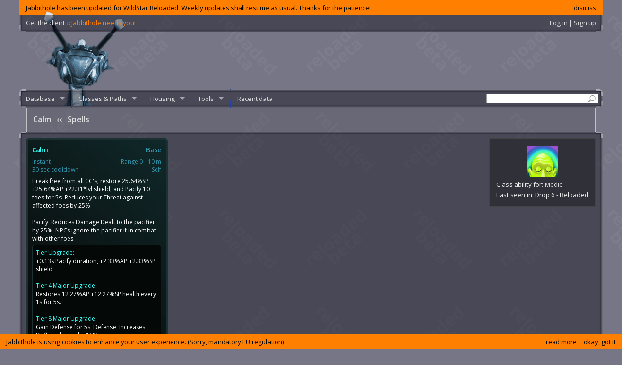

--- FILE ---
content_type: text/html; charset=utf-8
request_url: https://www.jabbithole.com/spells/calm-41603
body_size: 8943
content:
<!DOCTYPE html>
<html lang="en">
<head>
  <meta charset="UTF-8">
  <title>
    Calm : WildStar spells
 at Jabbithole, the database built by cupcakes for cupcakes
  </title>
    <meta name="description" content="WildStar NPCs, quests, items, challenges, tradeskills, spells, schematics, datacubes, achievements, titles, classes and paths. Limited ability set builder.">
  
  <link rel="shortcut icon" href="/favicon.ico" />
  <link rel="icon" type="image/vnd.microsoft.icon" href="/favicon.ico" />
  <meta property="og:site_name" content="Jabbithole" />
  <meta property="og:type" content="website" />
  <meta property="og:image" content="http://www.jabbithole.com/assets/jabbithole.large-7c730b697d7b005dc5761abc18850449.png" />
  <meta property="og:url" content="http://www.jabbithole.com/spells/calm-41603" />
  <meta name="revisit-after" content="7 days">
  <meta name="viewport" content="width=1220, initial-scale=1">
  <link href="//fonts.googleapis.com/css?family=Open+Sans:400,600" media="screen" rel="stylesheet" />
  <link href="/assets/application-f88e037d331eb9fca2a6a06363541a54.css" media="all" rel="stylesheet" />
  <script src="/assets/application-fba0db89db7649589b4441a8c84e3eb1.js"></script>
  <meta content="authenticity_token" name="csrf-param" />
<meta content="cfipXaAsZeVUz1mHQpNOsDKZV9NjzA07fwDE4b9DShI=" name="csrf-token" />
  <a href="https://plus.google.com/102975692638326040181" rel="publisher"></a>
<script>
  (function(i,s,o,g,r,a,m){i['GoogleAnalyticsObject']=r;i[r]=i[r]||function(){
  (i[r].q=i[r].q||[]).push(arguments)},i[r].l=1*new Date();a=s.createElement(o),
  m=s.getElementsByTagName(o)[0];a.async=1;a.src=g;m.parentNode.insertBefore(a,m)
  })(window,document,'script','//www.google-analytics.com/analytics.js','ga');
  ga('create', 'UA-50657310-1', 'jabbithole.com');
  ga('require', 'displayfeatures');
  ga('send', 'pageview');
</script>
<!--<script async src="//pagead2.googlesyndication.com/pagead/js/adsbygoogle.js"></script>-->
<script>
(function() {
var useSSL = 'https:' == document.location.protocol;
var src = (useSSL ? 'https:' : 'http:') +
'//www.googletagservices.com/tag/js/gpt.js';
document.write('<scr' + 'ipt src="' + src + '"></scr' + 'ipt>');
})();
</script>
<script>
googletag.defineSlot('/8759730/JH_BOTTOM_300x250', [300, 250], 'div-gpt-ad-1413026087468-0').addService(googletag.pubads());
googletag.defineSlot('/8759730/JH_CONTENT_336x280', [336, 280], 'div-gpt-ad-1413026087468-1').addService(googletag.pubads());
googletag.defineSlot('/8759730/JH_RIGHT_160x600', [160, 600], 'div-gpt-ad-1413026087468-2').addService(googletag.pubads());
googletag.defineSlot('/8759730/JH_TOP_728x90', [728, 90], 'div-gpt-ad-1413026087468-3').addService(googletag.pubads());
googletag.pubads().enableSyncRendering();
googletag.pubads().enableSingleRequest();
googletag.enableServices();
</script>
<!--[if lt IE 9]>
<script src="//cdnjs.cloudflare.com/ajax/libs/html5shiv/3.7/html5shiv.js"></script>
<![endif]-->
</head>
<body>

  <section id="maincontainer">
    <div class="global-warning">
  <a id="dismiss-warning" href="javascript:;" data-id="33">dismiss</a>
  Jabbithole has been updated for WildStar Reloaded. Weekly updates shall resume as usual. Thanks for the patience!
</div>

    <section id="topbar">
      <div>
      <!--<a href="/pages/win-credd-with-jabbithole"><span class="jhneedsyou">Win C.R.E.D.D. with Jabbithole!</span></a>
      |-->
      <a href="/pages/client">Get the client <span class="jhneedsyou">‹‹ Jabbithole needs you!</span></a>
      <div id="top-account">
          <a href="/login">Log in | Sign up</a>
      </div>
      </div>
    </section>
    <header>
      <a class="logo" href="/"><img alt="Jabbithole.augmented2" src="/assets/jabbithole.augmented2-34c53de03a5ae32855faa6f5eaf5971e.png" /></a>
      <div class="topbanner">
<!-- Jabbithole.com leaderboard -->
<!--<ins class="adsbygoogle"
     style="display:inline-block;width:728px;height:90px"
     data-ad-client="ca-pub-8723939392113137"
     data-ad-slot="3756795394"></ins>
<script>
(adsbygoogle = window.adsbygoogle || []).push({});
</script>-->
<!-- JH_TOP_728x90 -->
<div id='div-gpt-ad-1413026087468-3' style='width:728px; height:90px;'>
<script type='text/javascript'>
googletag.display('div-gpt-ad-1413026087468-3');
</script>
</div>
      </div>
      <div class="clear"></div>
    </header>


    <nav id="menubar">
      <form method="get" action="/search"><input type="text" name="q" id="menu-search" value=""></form>
              <ul class="sf-menu" id="mainmenu">
        <li><a href="/">Database</a>
          <ul>
            <li><a href="/npcs">Creatures &amp; Objects</a>
              <ul>
                <li class="group"><a href="/npcs?f=t:1">Creatures</a></li>
                <li class="sub"><a href="/npcs?f=_ba:t">Banks</a></li>
                <li class="sub"><a href="/npcs?f=_tx:t">Taxis</a></li>
                <li class="sub"><a href="/npcs?f=_ve:1">Vendors</a></li>
                <li class="group"><a href="/npcs?f=t:0">Objects</a></li>
                <li class="sub"><a href="/npcs?f=_ha:t">Harvestable</a>
                <li class="sub"><a href="/npcs?f=_ma:t">Mailboxes</a>
                <li class="sub"><a href="/npcs?f=_cl:t">Collectible</a>
                <li class="sub"><a href="/npcs?f=_dc:t">Datacubes</a>
              </ul>
            </li>
            <li><a href="/items">Items</a>
              <ul>
                  <li><a href="/items?f=f:32">AMP</a>
                  </li>
                  <li><a href="/items?f=f:1">Armor</a>
                      <ul>
                          <li><a href="/items?f=f:1/c:3">Heavy Armor</a>
                          <li><a href="/items?f=f:1/c:1">Light Armor</a>
                          <li><a href="/items?f=f:1/c:2">Medium Armor</a>
                      </ul>
                  </li>
                  <li><a href="/items?f=f:5">Bag</a>
                  </li>
                  <li><a href="/items?f=f:13">Broken Item</a>
                      <ul>
                          <li><a href="/items?f=f:13/c:58">ItemCategory-58</a>
                          <li><a href="/items?f=f:13/c:59">ItemCategory-59</a>
                      </ul>
                  </li>
                  <li><a href="/items?f=f:17">Charged Item</a>
                      <ul>
                          <li><a href="/items?f=f:17/c:55">ItemCategory-55</a>
                          <li><a href="/items?f=f:17/c:57">ItemCategory-57</a>
                      </ul>
                  </li>
                  <li><a href="/items?f=f:31">Collectible</a>
                      <ul>
                          <li><a href="/items?f=f:31/c:128">Collectible Material</a>
                          <li><a href="/items?f=f:31/c:181">Event Token</a>
                      </ul>
                  </li>
                  <li><a href="/items?f=f:36">Companion Pets</a>
                  </li>
                  <li><a href="/items?f=f:16">Consumable</a>
                      <ul>
                          <li><a href="/items?f=f:16/c:50">Bandage</a>
                          <li><a href="/items?f=f:16/c:54">Dyes</a>
                          <li><a href="/items?f=f:16/c:49">Elixir</a>
                          <li><a href="/items?f=f:16/c:127">General Meals</a>
                          <li><a href="/items?f=f:16/c:52">ItemCategory-52</a>
                          <li><a href="/items?f=f:16/c:53">ItemCategory-53</a>
                          <li><a href="/items?f=f:16/c:48">Medishots &amp; Boosts</a>
                          <li><a href="/items?f=f:16/c:47">Special Meals</a>
                      </ul>
                  </li>
                  <li><a href="/items?f=f:26">Costume</a>
                  </li>
                  <li><a href="/items?f=f:27">Crafting</a>
                      <ul>
                          <li><a href="/items?f=f:27/c:118">Architect</a>
                          <li><a href="/items?f=f:27/c:113">Cloth</a>
                          <li><a href="/items?f=f:27/c:109">Crafting Supplies</a>
                          <li><a href="/items?f=f:27/c:104">Farming</a>
                          <li><a href="/items?f=f:27/c:102">Hobby</a>
                          <li><a href="/items?f=f:27/c:126">Mastercraft</a>
                          <li><a href="/items?f=f:27/c:103">Mining</a>
                          <li><a href="/items?f=f:27/c:143">Power Core</a>
                          <li><a href="/items?f=f:27/c:107">Relics</a>
                          <li><a href="/items?f=f:27/c:177">Runecrafting</a>
                          <li><a href="/items?f=f:27/c:110">Survivalist</a>
                          <li><a href="/items?f=f:27/c:5">Technologist</a>
                      </ul>
                  </li>
                  <li><a href="/items?f=f:15">Gear</a>
                  </li>
                  <li><a href="/items?f=f:20">Housing</a>
                  </li>
                  <li><a href="/items?f=f:21">Housing Exterior</a>
                  </li>
                  <li><a href="/items?f=f:14">ItemFamily-14</a>
                  </li>
                  <li><a href="/items?f=f:22">ItemFamily-22</a>
                  </li>
                  <li><a href="/items?f=f:6">ItemFamily-6</a>
                  </li>
                  <li><a href="/items?f=f:25">Miscellaneous</a>
                      <ul>
                          <li><a href="/items?f=f:25/c:96">Book</a>
                          <li><a href="/items?f=f:25/c:101">Discovery Relic</a>
                          <li><a href="/items?f=f:25/c:94">Junk</a>
                          <li><a href="/items?f=f:25/c:138">Loot Bag</a>
                          <li><a href="/items?f=f:25/c:95">Novelty</a>
                          <li><a href="/items?f=f:25/c:105">Salvageable Item</a>
                          <li><a href="/items?f=f:25/c:142">Toys</a>
                      </ul>
                  </li>
                  <li><a href="/items?f=f:37">Mount</a>
                  </li>
                  <li><a href="/items?f=f:29">Path</a>
                  </li>
                  <li><a href="/items?f=f:24">Quest Item</a>
                      <ul>
                          <li><a href="/items?f=f:24/c:122">ItemCategory-122</a>
                          <li><a href="/items?f=f:24/c:83">ItemCategory-83</a>
                          <li><a href="/items?f=f:24/c:84">ItemCategory-84</a>
                          <li><a href="/items?f=f:24/c:85">Quest Activated</a>
                          <li><a href="/items?f=f:24/c:86">Quest Activated</a>
                          <li><a href="/items?f=f:24/c:87">Quest Consumable</a>
                          <li><a href="/items?f=f:24/c:82">Starts a Quest</a>
                      </ul>
                  </li>
                  <li><a href="/items?f=f:18">Reagent</a>
                      <ul>
                          <li><a href="/items?f=f:18/c:62">ItemCategory-62</a>
                          <li><a href="/items?f=f:18/c:65">ItemCategory-65</a>
                          <li><a href="/items?f=f:18/c:63">Reagent - Crafting</a>
                      </ul>
                  </li>
                  <li><a href="/items?f=f:33">Rune</a>
                      <ul>
                          <li><a href="/items?f=f:33/c:175">Basic Runes</a>
                          <li><a href="/items?f=f:33/c:179">Deprecated Rune</a>
                          <li><a href="/items?f=f:33/c:176">Set Runes</a>
                      </ul>
                  </li>
                  <li><a href="/items?f=f:19">Schematic</a>
                  </li>
                  <li><a href="/items?f=f:35">Token</a>
                      <ul>
                          <li><a href="/items?f=f:35/c:141">Accessory Token</a>
                          <li><a href="/items?f=f:35/c:139">Armor Token</a>
                          <li><a href="/items?f=f:35/c:140">Weapon Token</a>
                          <li><a href="/items?f=f:35/c:178">World Boss Token</a>
                      </ul>
                  </li>
                  <li><a href="/items?f=f:28">Tool</a>
                      <ul>
                          <li><a href="/items?f=f:28/c:115">Fishing Tool</a>
                          <li><a href="/items?f=f:28/c:106">Mining Tool</a>
                          <li><a href="/items?f=f:28/c:180">Multi-Tool</a>
                          <li><a href="/items?f=f:28/c:117">Relic Hunter Tool</a>
                          <li><a href="/items?f=f:28/c:116">Survivalist Tool</a>
                      </ul>
                  </li>
                  <li><a href="/items?f=f:30">Warplot</a>
                      <ul>
                          <li><a href="/items?f=f:30/c:124">Warplot Deployable Trap</a>
                          <li><a href="/items?f=f:30/c:123">Warplot Deployable Weapon</a>
                          <li><a href="/items?f=f:30/c:121">Warplot Improvements</a>
                      </ul>
                  </li>
                  <li><a href="/items?f=f:2">Weapon</a>
                      <ul>
                          <li><a href="/items?f=f:2/c:24">Weapon - Claws</a>
                          <li><a href="/items?f=f:2/c:8">Weapon - Greatsword</a>
                          <li><a href="/items?f=f:2/c:108">Weapon - Heavy Gun</a>
                          <li><a href="/items?f=f:2/c:12">Weapon - Paddles</a>
                          <li><a href="/items?f=f:2/c:16">Weapon - Pistols</a>
                          <li><a href="/items?f=f:2/c:22">Weapon - Psyblade</a>
                          <li><a href="/items?f=f:2/c:10">Weapon - Rifle</a>
                      </ul>
                  </li>
              </ul>
            </li>
            <li><a href="/pets">Pets, mounts and flairs</a>
              <ul>
                <li><a href="/pets">Pets</a></li>
                <li><a href="/mounts">Mounts</a></li>
                <li><a href="/flairs">Flairs</a></li>
              </ul>
            <li>
            <li><a href="/quests">Quests</a>
              <ul>
                  <li><a href="/quests?f=c:50">Adventures</a></li>
                  <li><a href="/quests?f=c:34">Algoroc</a></li>
                  <li><a href="/quests?f=c:55">Apex-9</a></li>
                  <li><a href="/quests?f=c:39">Auroria</a></li>
                  <li><a href="/quests?f=c:73">Blighthaven</a></li>
                  <li><a href="/quests?f=c:47">Borellian Cluster</a></li>
                  <li><a href="/quests?f=c:35">Celestion</a></li>
                  <li><a href="/quests?f=c:66">Containment R12</a></li>
                  <li><a href="/quests?f=c:43">Coralus</a></li>
                  <li><a href="/quests?f=c:56">Crimson Badlands</a></li>
                  <li><a href="/quests?f=c:32">Crimson Isle</a></li>
                  <li><a href="/quests?f=c:63">Daily</a></li>
                  <li><a href="/quests?f=c:36">Deradune</a></li>
                  <li><a href="/quests?f=c:41">Dreadmoor</a></li>
                  <li><a href="/quests?f=c:49">Dungeon</a></li>
                  <li><a href="/quests?f=c:72">Elder Gem Weekly</a></li>
                  <li><a href="/quests?f=c:37">Ellevar</a></li>
                  <li><a href="/quests?f=c:31">Everstar Grove</a></li>
                  <li><a href="/quests?f=c:42">Farside</a></li>
                  <li><a href="/quests?f=c:38">Galeras</a></li>
                  <li><a href="/quests?f=c:48">Grimvault</a></li>
                  <li><a href="/quests?f=c:52">Housing</a></li>
                  <li><a href="/quests?f=c:65">Illium</a></li>
                  <li><a href="/quests?f=c:62">Item Imbuements</a></li>
                  <li><a href="/quests?f=c:33">Levian Bay</a></li>
                  <li><a href="/quests?f=c:46">Malgrave</a></li>
                  <li><a href="/quests?f=c:44">Murkmire</a></li>
                  <li><a href="/quests?f=c:57">Northern Wastes</a></li>
                  <li><a href="/quests?f=c:30">Northern Wilds</a></li>
                  <li><a href="/quests?f=c:61">Protostar Extravaganza</a></li>
                  <li><a href="/quests?f=c:76">Raid</a></li>
                  <li><a href="/quests?f=c:68">Shade&#39;s Eve</a></li>
                  <li><a href="/quests?f=c:58">Shiphand Missions</a></li>
                  <li><a href="/quests?f=c:67">Star-Comm Basin</a></li>
                  <li><a href="/quests?f=c:64">Thayd</a></li>
                  <li><a href="/quests?f=c:74">The Defile</a></li>
                  <li><a href="/quests?f=c:29">The Destiny</a></li>
                  <li><a href="/quests?f=c:28">The Gambler&#39;s Ruin</a></li>
                  <li><a href="/quests?f=c:53">Tradeskills</a></li>
                  <li><a href="/quests?f=c:1">Uncategorized</a></li>
                  <li><a href="/quests?f=c:75">Weekly Quests</a></li>
                  <li><a href="/quests?f=c:40">Whitevale</a></li>
                  <li><a href="/quests?f=c:45">Wilderrun</a></li>
                  <li><a href="/quests?f=c:60">World Story</a></li>
              </ul>
            </li>
            <li><a href="/contracts">Contracts</a>
              <ul>
                <li><a href="/contract-rewards">Contract rewards</a></li>
              </ul>
            </li>
            <li><a href="/challenges">Challenges</a>
              <ul>
                  <li><a href="/challenges?f=z:17">Algoroc</a></li>
                  <li><a href="/challenges?f=z:76">Alpha Complex</a></li>
                  <li><a href="/challenges?f=z:6">Auroria</a></li>
                  <li><a href="/challenges?f=z:74">Bio-Dome 3</a></li>
                  <li><a href="/challenges?f=z:75">Bio-Dome 4</a></li>
                  <li><a href="/challenges?f=z:341">Bio-Mech Complex AH47 Level 1</a></li>
                  <li><a href="/challenges?f=z:342">Bio-Mech Complex AH47 Level 2</a></li>
                  <li><a href="/challenges?f=z:367">Blackheart Hollow</a></li>
                  <li><a href="/challenges?f=z:71">Blighthaven</a></li>
                  <li><a href="/challenges?f=z:340">Boon of Hydris</a></li>
                  <li><a href="/challenges?f=z:5">Celestion</a></li>
                  <li><a href="/challenges?f=z:265">Chamber of Primal Air</a></li>
                  <li><a href="/challenges?f=z:266">Chamber of Primal Fire</a></li>
                  <li><a href="/challenges?f=z:219">Coldburrow Cavern</a></li>
                  <li><a href="/challenges?f=z:131">Crimson Badlands</a></li>
                  <li><a href="/challenges?f=z:12">Crimson Isle</a></li>
                  <li><a href="/challenges?f=z:423">DREDplex: Skyhammer</a></li>
                  <li><a href="/challenges?f=z:254">Decrepit Exo-Lab Y23</a></li>
                  <li><a href="/challenges?f=z:15">Deradune</a></li>
                  <li><a href="/challenges?f=z:46">Derelict Silo E23</a></li>
                  <li><a href="/challenges?f=z:339">Diluvian Depths</a></li>
                  <li><a href="/challenges?f=z:428">Duskfall Caverns</a></li>
                  <li><a href="/challenges?f=z:7">Ellevar</a></li>
                  <li><a href="/challenges?f=z:255">Empyreal Caverns</a></li>
                  <li><a href="/challenges?f=z:59">Engineering Sublevel Theta</a></li>
                  <li><a href="/challenges?f=z:258">Ethereal Caverns</a></li>
                  <li><a href="/challenges?f=z:27">Everstar Grove</a></li>
                  <li><a href="/challenges?f=z:388">Exo-Lab 78</a></li>
                  <li><a href="/challenges?f=z:257">Exo-Lab Z42</a></li>
                  <li><a href="/challenges?f=z:28">Farside</a></li>
                  <li><a href="/challenges?f=z:432">First Strike Mine</a></li>
                  <li><a href="/challenges?f=z:16">Galeras</a></li>
                  <li><a href="/challenges?f=z:356">Greystone Cavern</a></li>
                  <li><a href="/challenges?f=z:434">Grimbone Tomb</a></li>
                  <li><a href="/challenges?f=z:427">Halsen&#39;s Claim</a></li>
                  <li><a href="/challenges?f=z:60">Housing Skymap</a></li>
                  <li><a href="/challenges?f=z:421">Icemaw Cavern</a></li>
                  <li><a href="/challenges?f=z:78">Illium</a></li>
                  <li><a href="/challenges?f=z:446">Junction Zeta Bunker</a></li>
                  <li><a href="/challenges?f=z:22">Levian Bay</a></li>
                  <li><a href="/challenges?f=z:42">Malgrave</a></li>
                  <li><a href="/challenges?f=z:361">Military HQ Basement</a></li>
                  <li><a href="/challenges?f=z:450">Nanite Repository</a></li>
                  <li><a href="/challenges?f=z:41">Northern Wastes</a></li>
                  <li><a href="/challenges?f=z:1">Northern Wilds</a></li>
                  <li><a href="/challenges?f=z:296">Phagelab Level 1</a></li>
                  <li><a href="/challenges?f=z:386">Pride&#39;s Rest</a></li>
                  <li><a href="/challenges?f=z:337">Riverstone Caverns</a></li>
                  <li><a href="/challenges?f=z:53">Southern Grimvault</a></li>
                  <li><a href="/challenges?f=z:448">Spider Queen&#39;s Den</a></li>
                  <li><a href="/challenges?f=z:192">Star-Comm Basin</a></li>
                  <li><a href="/challenges?f=z:444">Tanglemore Den</a></li>
                  <li><a href="/challenges?f=z:14">Thayd</a></li>
                  <li><a href="/challenges?f=z:407">The Botcave</a></li>
                  <li><a href="/challenges?f=z:201">The Core</a></li>
                  <li><a href="/challenges?f=z:155">The Defile</a></li>
                  <li><a href="/challenges?f=z:291">The Fist of Azrion</a></li>
                  <li><a href="/challenges?f=z:435">The Skittering Grotto</a></li>
                  <li><a href="/challenges?f=z:292">The Widowmaker</a></li>
                  <li><a href="/challenges?f=z:70">Western Grimvault</a></li>
                  <li><a href="/challenges?f=z:398">Whistlewind Caverns</a></li>
                  <li><a href="/challenges?f=z:2">Whitevale</a></li>
                  <li><a href="/challenges?f=z:26">Wilderrun</a></li>
                  <li><a href="/challenges?f=z:373">Witchrock Passage</a></li>
                  <li><a href="/challenges?f=z:371">XT-9 Element Augment Complex</a></li>
              </ul>
            </li>
            <li><a href="/public-events">Public events</a>
            </li>
            <li><a href="/path-episodes">Path episodes</a>
              <ul>
                  <li><a href="/path-episodes?f=p:3">Explorer</a></li>
                  <li><a href="/path-episodes?f=p:2">Scientist</a></li>
                  <li><a href="/path-episodes?f=p:1">Settler</a></li>
                  <li><a href="/path-episodes?f=p:0">Soldier</a></li>
              </ul>
            </li>
            <li><a href="/path-missions">Path missions</a>
              <ul>
                  <li><a href="/path-missions?f=p:3">Explorer</a></li>
                  <li><a href="/path-missions?f=p:2">Scientist</a></li>
                  <li><a href="/path-missions?f=p:1">Settler</a></li>
                  <li><a href="/path-missions?f=p:0">Soldier</a></li>
              </ul>
            </li>
            <li><a href="/spells">Spells</a>
              <ul>
                <li><a href="/spells?f=c:2,3,4,7,5,1">Class abilities</a>
                  <ul>
                      <li><a href="/spells?f=c:2">Engineer</a></li>
                      <li><a href="/spells?f=c:3">Esper</a></li>
                      <li><a href="/spells?f=c:4">Medic</a></li>
                      <li><a href="/spells?f=c:7">Spellslinger</a></li>
                      <li><a href="/spells?f=c:5">Stalker</a></li>
                      <li><a href="/spells?f=c:1">Warrior</a></li>
                  </ul>
                </li>
                <li><a href="/spells?f=p:3,2,1,0">Path abilities</a>
                  <ul>
                      <li><a href="/spells?f=p:3">Explorer</a></li>
                      <li><a href="/spells?f=p:2">Scientist</a></li>
                      <li><a href="/spells?f=p:1">Settler</a></li>
                      <li><a href="/spells?f=p:0">Soldier</a></li>
                  </ul>
                </li>
              </ul>
            </li>
            <li> <a href="/tradeskills">Tradeskills</a>
              <ul>
                  <li><a href="/tradeskills/architect-17">Architect</a></li>
                  <li><a href="/tradeskills/armorer-12">Armorer</a></li>
                  <li><a href="/tradeskills/cooking-2">Cooking</a></li>
                  <li><a href="/tradeskills/farmer-20">Farmer</a></li>
                  <li><a href="/tradeskills/mining-13">Mining</a></li>
                  <li><a href="/tradeskills/outfitter-14">Outfitter</a></li>
                  <li><a href="/tradeskills/relic-hunter-18">Relic Hunter</a></li>
                  <li><a href="/tradeskills/runecrafting-22">Runecrafting</a></li>
                  <li><a href="/tradeskills/survivalist-15">Survivalist</a></li>
                  <li><a href="/tradeskills/tailor-21">Tailor</a></li>
                  <li><a href="/tradeskills/technologist-16">Technologist</a></li>
                  <li><a href="/tradeskills/weaponsmith-1">Weaponsmith</a></li>
              </ul>
            </li>
            <li><a href="/schematics">Schematics</a>
              <ul>
                  <li><a href="/schematics?f=t:17">Architect</a>
                  </li>
                  <li><a href="/schematics?f=t:12">Armorer</a>
                  </li>
                  <li><a href="/schematics?f=t:2">Cooking</a>
                  </li>
                  <li><a href="/schematics?f=t:14">Outfitter</a>
                  </li>
                  <li><a href="/schematics?f=t:22">Runecrafting</a>
                  </li>
                  <li><a href="/schematics?f=t:21">Tailor</a>
                  </li>
                  <li><a href="/schematics?f=t:16">Technologist</a>
                  </li>
                  <li><a href="/schematics?f=t:1">Weaponsmith</a>
                  </li>
              </ul>
            </li>
            <li><a href="/achievements">Achievements</a>
              <ul>
                <li><a href="/achievements?f=_gu:f">Solo</a></li>
                <li><a href="/achievements?f=_gu:t">Guild</a></li>
              </ul>
            </li>
            <li><a href="/datacubes">Datacubes &amp; books</a></li>
            <li><a href="/titles">Titles</a></li>
            <li><a href="/dyes">Costume dyes</a></li>
            <li><a href="/factions">Factions</a></li>
            <li><a href="/currencies">Currencies</a></li>
            <!--<li></li>-->
            <li><a href="/zones">Zones</a>
              <ul>
                <li><a href="/zones?f=_ad:t">Adventures</a>
                <li><a href="/zones?f=_du:t">Dungeons</a>
                <li><a href="/zones?f=_pp:t">PVP</a>
              </ul>
            </li>
          </ul>
        </li>
        <li><a href="javascript:;">Classes &amp; Paths</a>
          <ul>
          <li class="group"><a href="/classes">Classes</a></li>
              <li><img alt="Icon windows ui crb engineer.36" src="/assets/icons/icon_windows_ui_crb_engineer.36.png" /><a href="/classes/engineer">Engineer</a></li>
              <li><img alt="Icon windows ui crb esper.36" src="/assets/icons/icon_windows_ui_crb_esper.36.png" /><a href="/classes/esper">Esper</a></li>
              <li><img alt="Icon windows ui crb medic.36" src="/assets/icons/icon_windows_ui_crb_medic.36.png" /><a href="/classes/medic">Medic</a></li>
              <li><img alt="Icon windows ui crb spellslinger.36" src="/assets/icons/icon_windows_ui_crb_spellslinger.36.png" /><a href="/classes/spellslinger">Spellslinger</a></li>
              <li><img alt="Icon windows ui crb stalker.36" src="/assets/icons/icon_windows_ui_crb_stalker.36.png" /><a href="/classes/stalker">Stalker</a></li>
              <li><img alt="Icon windows ui crb warrior.36" src="/assets/icons/icon_windows_ui_crb_warrior.36.png" /><a href="/classes/warrior">Warrior</a></li>
          <li class="group"><a href="/paths">Paths</a></li>
            <li><img alt="Icon windows ui crb explorer.36" src="/assets/icons/icon_windows_ui_crb_explorer.36.png" /><a href="/paths/explorer">Explorer</a></li>
            <li><img alt="Icon windows ui crb scientist.36" src="/assets/icons/icon_windows_ui_crb_scientist.36.png" /><a href="/paths/scientist">Scientist</a></li>
            <li><img alt="Icon windows ui crb colonist.36" src="/assets/icons/icon_windows_ui_crb_colonist.36.png" /><a href="/paths/settler">Settler</a></li>
            <li><img alt="Icon windows ui crb soldier.36" src="/assets/icons/icon_windows_ui_crb_soldier.36.png" /><a href="/paths/soldier">Soldier</a></li>
          </ul>
        </li>
        <li><a href="/housing">Housing</a>
          <ul>
            <li><a href="/housing/enhancements">Enhancements</a></li>
            <li><a href="/housing/decors">Decors</a></li>
            <li><a href="/housing/skies">Skies</a></li>
          </ul>
        </li>
        <li><a href="javascript:;">Tools</a>
          <ul>
            <li><a href="/builder">LAS builder</a>
              <ul>
                  <li><a href="/builder/engineer">Engineer</a></li>
                  <li><a href="/builder/esper">Esper</a></li>
                  <li><a href="/builder/medic">Medic</a></li>
                  <li><a href="/builder/spellslinger">Spellslinger</a></li>
                  <li><a href="/builder/stalker">Stalker</a></li>
                  <li><a href="/builder/warrior">Warrior</a></li>
              </ul>
            </li>
            <li><a href="/endgame-loot">Endgame loot list</a></li>
            <li><a href="/pages/client">Jabbithole client</a></li>
            <li><a href="/pages/tooltips">Tooltips for your site</a></li>
          </ul>
        </li>
        <li><a href="/recent">Recent data</a></li>
      </ul>

    </nav>
    <nav id="breadcrumb">
      <div id="sharing">
        <div class="addthis_toolbox addthis_default_style addthis_16x16_style">
        <a class="addthis_button_facebook"></a>
        <a class="addthis_button_twitter"></a>
        <a class="addthis_button_pinterest_share"></a>
        <a class="addthis_button_reddit"></a>
        <a class="addthis_button_google_plusone_share"></a>
        <a class="addthis_button_compact"></a></a>
        </div>
        <script type="text/javascript">var addthis_config = {"data_track_addressbar":false, pubid: 'ra-4e1eedbf626bd879'};</script>
      </div>
      <h1>Calm <span>‹‹</span> <a href="/spells">Spells</a></h1>

    </nav>
    <section id="contentcontainer" class="bluepanel">
      


<aside class="side-info"><div class="acenter"><img alt="Icon skillmedic calm" src="/assets/icons/icon_skillmedic_calm.png" /></div>

Class ability for: <a href="/classes/medic">Medic</a><br>


Last seen in: Drop 6 - Reloaded<br>



</aside>


<div class="contentbanner">
<!-- Jabbithole.com large rectangle -->
<!--<ins class="adsbygoogle"
     style="display:inline-block;width:336px;height:280px"
     data-ad-client="ca-pub-8723939392113137"
     data-ad-slot="8997891399"></ins>
<script>
(adsbygoogle = window.adsbygoogle || []).push({});
</script>-->
<div id='div-gpt-ad-1413026087468-1' style='width:auto; height:280px;'>
<script type='text/javascript'>
googletag.display('div-gpt-ad-1413026087468-1');
</script>
</div>
</div>


<div class="fleft">
<div class="jhttsp fleft" data-n="Calm" data-q="none">
  <div class="jhttt">
    <div class="jhtt-l">Calm</div>
    <div class="jhtt-r">Base</div>
    <div class="jhtt-cl"></div>
  </div>
  <div class="jhttc">
    <div class="jhtt-l">
        Instant<br>
        30 sec cooldown<br>
    </div>
    <div class="jhtt-r">
      Range 0 - 10 m<br>
        Self<br>
    </div>
    <div class="jhtt-cl"></div>
  </div>
  <div class="jhtt-e">
    Break free from all CC's, restore 25.64%SP +25.64%AP +22.31*lvl shield, and Pacify 10 foes for 5s. Reduces your Threat against affected foes by 25%.<br> <br>Pacify: Reduces Damage Dealt to the pacifier by 25%. NPCs ignore the pacifier if in combat with other foes.
  </div>
    <div class="jhtt-flav">
      <span>Tier Upgrade:</span>
      +0.13s Pacify duration, +2.33%AP +2.33%SP shield
      <br><br>
      <span>Tier 4 Major Upgrade:</span>
      Restores 12.27%AP +12.27%SP health every 1s for 5s.
      <br><br>
      <span>Tier 8 Major Upgrade:</span>
      Gain Defense for 5s. Defense: Increases Deflect chance by 11%.
      <br>
    </div>
</div>

</div>

<div class="clear"></div>















<div class="tabs" id="related-tabs">
  <ul>
        <li><a href="#tab-t">Tiers</a></li>
  <li><a id="user-comments-tab" href="#tab-common-comments">Comments (<span id="user-comments-count">0</span>)</a></li>
  <li><a id="user-screenshots-tab" href="#tab-common-screenshots">Screenshots (<span id="user-screenshots-count">0</span>)</a></li>

  </ul>
  <div class="tabcontents">    <div id="tab-t">
      
<table class="datalist dataTable">
  <thead>
    <tr>
      <th class="left">Name</th>
      <th>Tier</th>
      <th>School</th>
      <th>Type</th>
    </tr>
  </thead>

  <tbody>
      <tr>
        <td class="name"><a class="icon" href="/spells/calm-52458"><img alt="Icon skillmedic calm.36" src="/assets/icons/icon_skillmedic_calm.36.png" /></a> <a href="/spells/calm-52458">Calm</a></td>
        <td class="center">4</td>
        <td class="center">Spell</td>
        <td class="center">
            <a href="/classes/medic">Medic</a>
        </td>
      </tr>
      <tr>
        <td class="name"><a class="icon" href="/spells/calm-52457"><img alt="Icon skillmedic calm.36" src="/assets/icons/icon_skillmedic_calm.36.png" /></a> <a href="/spells/calm-52457">Calm</a></td>
        <td class="center">3</td>
        <td class="center">Spell</td>
        <td class="center">
            <a href="/classes/medic">Medic</a>
        </td>
      </tr>
      <tr>
        <td class="name"><a class="icon" href="/spells/calm-41603"><img alt="Icon skillmedic calm.36" src="/assets/icons/icon_skillmedic_calm.36.png" /></a> <a href="/spells/calm-41603">Calm</a></td>
        <td class="center">0</td>
        <td class="center">Spell</td>
        <td class="center">
            <a href="/classes/medic">Medic</a>
        </td>
      </tr>
      <tr>
        <td class="name"><a class="icon" href="/spells/calm-52460"><img alt="Icon skillmedic calm.36" src="/assets/icons/icon_skillmedic_calm.36.png" /></a> <a href="/spells/calm-52460">Calm</a></td>
        <td class="center">6</td>
        <td class="center">Spell</td>
        <td class="center">
            <a href="/classes/medic">Medic</a>
        </td>
      </tr>
      <tr>
        <td class="name"><a class="icon" href="/spells/calm-52462"><img alt="Icon skillmedic calm.36" src="/assets/icons/icon_skillmedic_calm.36.png" /></a> <a href="/spells/calm-52462">Calm</a></td>
        <td class="center">8</td>
        <td class="center">Spell</td>
        <td class="center">
            <a href="/classes/medic">Medic</a>
        </td>
      </tr>
      <tr>
        <td class="name"><a class="icon" href="/spells/calm-52461"><img alt="Icon skillmedic calm.36" src="/assets/icons/icon_skillmedic_calm.36.png" /></a> <a href="/spells/calm-52461">Calm</a></td>
        <td class="center">7</td>
        <td class="center">Spell</td>
        <td class="center">
            <a href="/classes/medic">Medic</a>
        </td>
      </tr>
      <tr>
        <td class="name"><a class="icon" href="/spells/calm-52456"><img alt="Icon skillmedic calm.36" src="/assets/icons/icon_skillmedic_calm.36.png" /></a> <a href="/spells/calm-52456">Calm</a></td>
        <td class="center">2</td>
        <td class="center">Spell</td>
        <td class="center">
            <a href="/classes/medic">Medic</a>
        </td>
      </tr>
      <tr>
        <td class="name"><a class="icon" href="/spells/calm-52459"><img alt="Icon skillmedic calm.36" src="/assets/icons/icon_skillmedic_calm.36.png" /></a> <a href="/spells/calm-52459">Calm</a></td>
        <td class="center">5</td>
        <td class="center">Spell</td>
        <td class="center">
            <a href="/classes/medic">Medic</a>
        </td>
      </tr>
      <tr>
        <td class="name"><a class="icon" href="/spells/calm-52455"><img alt="Icon skillmedic calm.36" src="/assets/icons/icon_skillmedic_calm.36.png" /></a> <a href="/spells/calm-52455">Calm</a></td>
        <td class="center">1</td>
        <td class="center">Spell</td>
        <td class="center">
            <a href="/classes/medic">Medic</a>
        </td>
      </tr>
  </tbody>
</table>



    </div>    
  <div id="tab-common-comments" class="padded">
    <li id="user-comment-base">
      <div class="rating">
        <span class="noarrow">0</span>
      </div>
      <span class="nickname"></span> wrote just now (Drop 6 - Reloaded)
      <div class="comment">
        <div></div>
      </div>
    </li>
    <ul id="user-comments">
    </ul>
  </div>
  <div id="tab-common-screenshots" class="padded">
    <div class="clear"></div>
  </div>
</div>
</div>




<div class="clear"></div>

<br>
<h2 class="hilitetext">Get involved:</h2>

<div class="commentbanner">
<!-- Jabbithole.com medium rectangle -->
<!--<ins class="adsbygoogle"
     style="display:inline-block;width:300px;height:250px"
     data-ad-client="ca-pub-8723939392113137"
     data-ad-slot="8186994993"></ins>
<script>
(adsbygoogle = window.adsbygoogle || []).push({});
</script>-->
<div id='div-gpt-ad-1413026087468-0' style='width:300px; height:250px;'>
<script type='text/javascript'>
googletag.display('div-gpt-ad-1413026087468-0');
</script>
</div>
</div>


<div class="tabs narrowtabs">
  <ul>
    <li><a href="#tab-i-c">Comment on this</a></li>
    <li><a href="#tab-i-s">Upload a screenshot</a></li>
    <li><a href="#tab-i-a">Gather and upload in-game data</a></li>
  </ul>
  <div class="tabcontents">
    <div id="tab-i-c" class="padded">


        Please <a href="/login">log in</a> to post comments.


    </div>
    <div id="tab-i-s" class="padded">

        Please <a href="/login">log in</a> to upload screenshots.

    </div>
    <div id="tab-i-a" class="padded">
      Jabbithole is built from the in-game data collected with a WildStar addon created
      specifically for this purpose. You can also install this addon and help building
      the database behind Jabbithole.<br><br>
      We've made a tiny Windows app to make it easier for you to install/update the
      addon and upload the data it collects. <a class="hilitetext" href="/pages/client">Grab the client</a> and start sharing what
      you encounter on planet Nexus!
    </div>
  </div>
</div>

<div class="clear"></div>




    </section>
    <footer>
              Jabbithole 0.5.0 - Copyright &copy; 2014-2026 Prax
        -
        Game version: Drop 6 - Reloaded
        | <a href="/pages/privacy">Privacy policy</a>
        | <a href="/pages/known-issues">Known issues</a>
        | <a href="/pages/whats-new">What&#39;s new</a>
<br>
Jabbithole on
<a href="https://www.facebook.com/Jabbithole" target="_blank">Facebook</a> |
<a href="https://www.google.com/+Jabbithole" target="_blank">Google+</a> |
<a href="https://twitter.com/Jabbithole" target="_blank">Twitter</a>
-
<a href="http://jabbithole.blogspot.com/" target="_blank">Jabbithole blog</a> |
<a href="/pages/contact">Contact JH</a>

    </footer>


  </section>
    <div id="cookie-consent">
    <a id="dismiss-cookie-consent" href="javascript:;">okay, got it</a>
    <a href="/pages/privacy#cookies">read more</a>

    Jabbithole is using cookies to enhance your user experience. (Sorry, mandatory EU regulation)
  </div>

</body>
</html>


--- FILE ---
content_type: text/html; charset=utf-8
request_url: https://www.google.com/recaptcha/api2/aframe
body_size: 267
content:
<!DOCTYPE HTML><html><head><meta http-equiv="content-type" content="text/html; charset=UTF-8"></head><body><script nonce="Slz20Z3j-bjhwcrWKaMwlg">/** Anti-fraud and anti-abuse applications only. See google.com/recaptcha */ try{var clients={'sodar':'https://pagead2.googlesyndication.com/pagead/sodar?'};window.addEventListener("message",function(a){try{if(a.source===window.parent){var b=JSON.parse(a.data);var c=clients[b['id']];if(c){var d=document.createElement('img');d.src=c+b['params']+'&rc='+(localStorage.getItem("rc::a")?sessionStorage.getItem("rc::b"):"");window.document.body.appendChild(d);sessionStorage.setItem("rc::e",parseInt(sessionStorage.getItem("rc::e")||0)+1);localStorage.setItem("rc::h",'1768827450954');}}}catch(b){}});window.parent.postMessage("_grecaptcha_ready", "*");}catch(b){}</script></body></html>